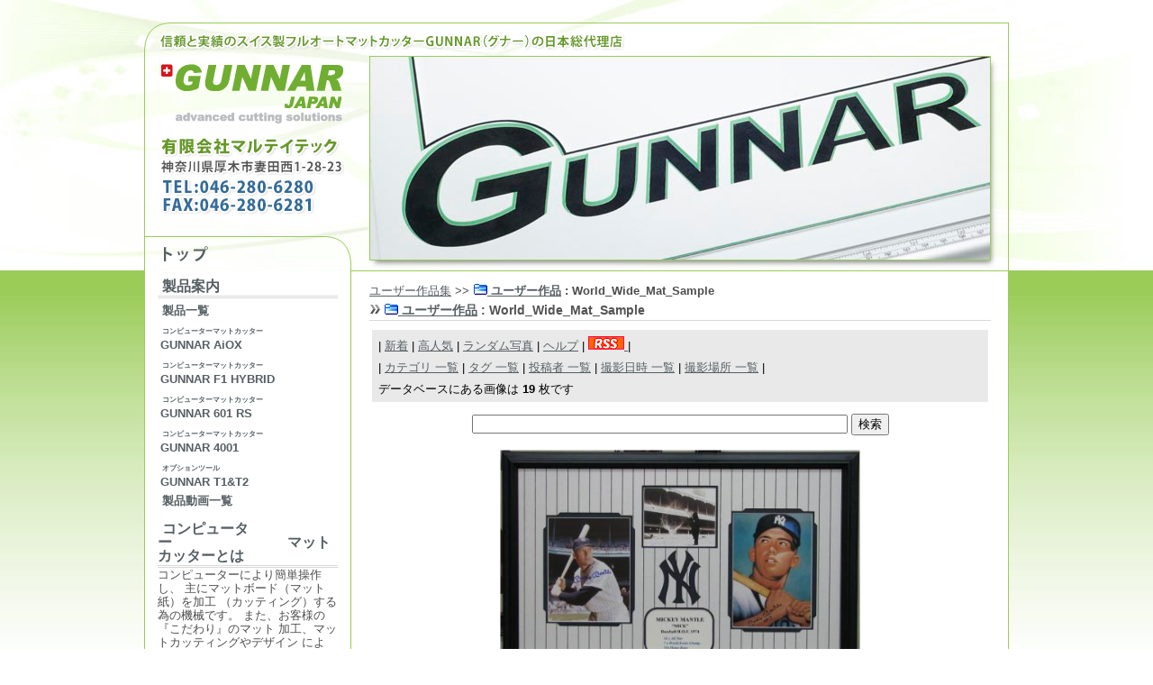

--- FILE ---
content_type: text/html; charset=UTF-8
request_url: http://www.gunnar-japan.co.jp/modules/webphoto/index.php/photo/5/
body_size: 18858
content:
<?xml version="1.0" encoding="UTF-8"?>
<!DOCTYPE html PUBLIC "-//W3C//DTD XHTML 1.0 Transitional//EN" "http://www.w3.org/TR/xhtml1/DTD/xhtml1-transitional.dtd">
<html xmlns="http://www.w3.org/1999/xhtml" xml:lang="ja" lang="ja">
<head>
<meta http-equiv="content-type" content="text/html; charset=UTF-8" />
<meta http-equiv="content-language" content="ja" />
<meta name="robots" content="index,follow" />
<meta name="keywords" content="コンピューターマットカッター" />
<meta name="description" content="信頼と実績のスイス製コンピューターマットカッターの日本代理店「グナージャパン」" />
<meta name="copyright" content="Copyright &copy; 2002-2017" />
<title>World_Wide_Mat_Sample - スイス製コンピューター制御フルオートマットカッター[GUNNAR：グナー]　</title>
<link href="http://www.gunnar-japan.co.jp/favicon.ico" rel="SHORTCUT ICON" />
<link rel="stylesheet" type="text/css" media="screen" href="http://www.gunnar-japan.co.jp/xoops.css" />
<link rel="stylesheet" type="text/css" media="screen" href="http://www.gunnar-japan.co.jp/themes/gunnar_contents/style.css" />
<script type="text/javascript" src="http://www.gunnar-japan.co.jp/js/mouseover.js"></script>
<script type="text/javascript" src="http://www.gunnar-japan.co.jp/js/jquery-1.4.1.js"></script>
<link rel="stylesheet" href="http://www.gunnar-japan.co.jp/css/lightbox.css" type="text/css" media="screen" />
<script src="http://www.gunnar-japan.co.jp/js/prototype.js" type="text/javascript"></script>
<script src="http://www.gunnar-japan.co.jp/js/scriptaculous.js?load=effects,builder" type="text/javascript"></script>
<script src="http://www.gunnar-japan.co.jp/js/lightbox.js" type="text/javascript"></script>
<script type="text/javascript">
function slideSwitch() {
    var $active = $('#slideshow IMG.active');
 
    if ( $active.length == 0 ) $active = $('#slideshow IMG:last');
 
    // use this to pull the images in the order they appear in the markup
    var $next =  $active.next().length ? $active.next()
        : $('#slideshow IMG:first');
 
    // uncomment the 3 lines below to pull the images in random order
    
    // var $sibs  = $active.siblings();
    // var rndNum = Math.floor(Math.random() * $sibs.length );
    // var $next  = $( $sibs[ rndNum ] );
 
 
    $active.addClass('last-active');
 
    $next.css({opacity: 0.0})
        .addClass('active')
        .animate({opacity: 1.0}, 5000, function() {
            $active.removeClass('active last-active');
        });
}
 
$(function() {
    setInterval( "slideSwitch()", 5000 );
});
 
</script>
<!-- RMV: added module header -->
<link rel="alternate" type="application/rss+xml" title="RSS" href="http://www.gunnar-japan.co.jp/modules/webphoto/index.php/rss/category/1/limit=100/" />
<link href="http://www.gunnar-japan.co.jp/modules/webphoto/libs/default.css" type="text/css" rel="stylesheet"/>
<script src="http://www.gunnar-japan.co.jp/modules/webphoto/libs/cookiemanager.js" type="text/javascript"></script>
<script src="http://www.gunnar-japan.co.jp/modules/webphoto/libs/box.js" type="text/javascript"></script>


<script type="text/javascript">
<!--
//--></script><script type="text/javascript" src="http://www.gunnar-japan.co.jp/include/xoops.js"></script><script type="text/javascript"><!--
// -->
</script>
</head>
<body onload="MM_preloadImages('http://www.gunnar-japan.co.jp/images/common/menu_home2.gif')">
<div id="mainBodyWrapper">
  <!-- headerStart -->
  <div id="headerWrapper">
    <h1 id="headerSlogan"><img src="http://www.gunnar-japan.co.jp/images/common/header_slogan.gif" alt="信頼と実績のスイス製フルオートマットカッターGUNNAR（グナー）の日本総代理店" border="0" /></h1>
    <div id="logoWrapper">
      <div id="logoLeft">
        <div id="logo"><a href="http://www.gunnar-japan.co.jp" /><img src="http://www.gunnar-japan.co.jp/images/common/logo.gif" alt="スイス製コンピューター制御フルオートマットカッター[GUNNAR：グナー]　" border="0" /></a></div>
        <div id="address"><img src="http://www.gunnar-japan.co.jp/images/common/header_address.gif" alt="有限会社マルテイテック。神奈川県厚木市妻田西1-28-23。電話:046-280-6280、FAX:046-280-6281" border="0" /></div>
        <div id="menuHome"><a href="http://www.gunnar-japan.co.jp" onmouseout="MM_swapImgRestore()" onmouseover="MM_swapImage('home','','http://www.gunnar-japan.co.jp/images/common/menu_home2.gif',1)"><img src="http://www.gunnar-japan.co.jp/images/common/menu_home1.gif" alt="スイス製フルオートマットカッターGUNNAR（グナー）" name="home" border="0" id="home" /></a></div>
      </div>
      <div id="logoRight">
        <div id="mainImageContainer">
          <div id="slideshow">
            <img src="http://www.gunnar-japan.co.jp/images/main_images/1.jpg" alt="スイス製フルオートマットカッター　GUNNAR（グナー）" width="688" height="225" border="0" class="active" />
            <img src="http://www.gunnar-japan.co.jp/images/main_images/2.jpg" alt="スイス製フルオートマットカッター　GUNNAR（グナー）" width="688" height="225" border="0" />
            <img src="http://www.gunnar-japan.co.jp/images/main_images/3.jpg" alt="スイス製フルオートマットカッター　GUNNAR（グナー）" width="688" height="225" border="0" />
            <img src="http://www.gunnar-japan.co.jp/images/main_images/4.jpg" alt="スイス製フルオートマットカッター　GUNNAR（グナー）" width="688" height="225" border="0" />
            <img src="http://www.gunnar-japan.co.jp/images/main_images/5.jpg" alt="スイス製フルオートマットカッター　GUNNAR（グナー）" width="688" height="225" border="0" />
            <img src="http://www.gunnar-japan.co.jp/images/main_images/6.jpg" alt="スイス製フルオートマットカッター　GUNNAR（グナー）" width="688" height="225" border="0" />
            <img src="http://www.gunnar-japan.co.jp/images/main_images/7.jpg" alt="スイス製フルオートマットカッター　GUNNAR（グナー）" width="688" height="225" border="0" />
            <img src="http://www.gunnar-japan.co.jp/images/main_images/8.jpg" alt="スイス製フルオートマットカッター　GUNNAR（グナー）" width="688" height="225" border="0" />
            <img src="http://www.gunnar-japan.co.jp/images/main_images/9.jpg" alt="スイス製フルオートマットカッター　GUNNAR（グナー）" width="688" height="225" border="0" />
            <img src="http://www.gunnar-japan.co.jp/images/main_images/10.jpg" alt="スイス製フルオートマットカッター　GUNNAR（グナー）" width="688" height="225" border="0" />
          </div>
        </div>
      </div>
      <div id="headerBottom"><img src="http://www.gunnar-japan.co.jp/images/common/header_bottom.gif" alt="World_Wide_Mat_Sample" border="0" /></div>
    </div>
  </div>
  <!-- headerEnd -->
  <!-- pageStart -->
  <div id="pageWrapper">
    <!-- centerColumnStart -->
    <div id="centerColumn">
      <div id="xoopsContentsContainer">
        <div id="xoopsContents">
<a href="http://www.gunnar-japan.co.jp/modules/webphoto/index.php">
ユーザー作品集</a> &gt;&gt; 
<b><a href="http://www.gunnar-japan.co.jp/modules/webphoto/index.php/category/1/"> <img src="http://www.gunnar-japan.co.jp/modules/webphoto/images/icons/category.png" border="0" alt="folder" /> ユーザー作品</a> : 
 World_Wide_Mat_Sample</b>
<br />

<script type="text/javascript" src="http://www.gunnar-japan.co.jp/modules/webphoto/libs/code.js"></script>



<h3>
  <a href="http://www.gunnar-japan.co.jp/modules/webphoto/index.php/category/1/"> <img src="http://www.gunnar-japan.co.jp/modules/webphoto/images/icons/category.png" border="0" alt="folder" /> ユーザー作品</a> : 
 World_Wide_Mat_Sample
</h3>


<div class="webphoto_page_menu">

<div class="webphoto_page_menu_line">
 | 

  <a href="http://www.gunnar-japan.co.jp/modules/webphoto/index.php/latest/">

新着</a> | 

  <a href="http://www.gunnar-japan.co.jp/modules/webphoto/index.php/popular/">

高人気</a> | 


  <a href="http://www.gunnar-japan.co.jp/modules/webphoto/index.php/random/">

ランダム写真</a> | 


  <a href="http://www.gunnar-japan.co.jp/modules/webphoto/index.php/help/">

ヘルプ</a> | 

  <a href="http://www.gunnar-japan.co.jp/modules/webphoto/index.php/rss/" target="_blank">

<img src="http://www.gunnar-japan.co.jp/modules/webphoto/images/icons/rss.png" border="0" alt="RSS" title="RSS" />
</a> | 


</div>


<div class="webphoto_page_menu_line">
 | 

  <a href="http://www.gunnar-japan.co.jp/modules/webphoto/index.php/category/">

カテゴリ 一覧</a> | 

  <a href="http://www.gunnar-japan.co.jp/modules/webphoto/index.php/tag/">

タグ 一覧</a> | 

  <a href="http://www.gunnar-japan.co.jp/modules/webphoto/index.php/user/">

投稿者 一覧</a> | 

  <a href="http://www.gunnar-japan.co.jp/modules/webphoto/index.php/date/">

撮影日時 一覧</a> | 

  <a href="http://www.gunnar-japan.co.jp/modules/webphoto/index.php/place/">

撮影場所 一覧</a> | 
</div>

<div class="webphoto_page_menu_line">
データベースにある画像は <b>19</b> 枚です 
</div>

</div>

<div class="webphoto_search_form">
<form action="http://www.gunnar-japan.co.jp/modules/webphoto/index.php" method="get">
<input type="hidden" name="fct" value="search" />
<input type="text" id="p" name="p" size="50" maxlength="255" value="" />
<input type="submit" value="検索" />
</form>
</div>

<div align="center">

  
          <a href="http://www.gunnar-japan.co.jp//uploads/webphoto/photos/x00005x4d996265ad27e.jpg" rel="lightbox" title="World_Wide_Mat_Sample">
      <img src="http://www.gunnar-japan.co.jp//uploads/webphoto/middles/k00005k4d996265c7087.jpg" border="0" align="center" vspace="3" hspace="7" alt="World_Wide_Mat_Sample" title="World_Wide_Mat_Sample" width="400" height="270" />

    
    </a> <br />
    <span class="webphoto_photo_title">World_Wide_Mat_Sample</span>

          ( 70.4 KB )
        <br />

  
</div><br />



<div align="left">
  


<a name="5"></a>

  <a href="http://www.gunnar-japan.co.jp/modules/webphoto/index.php/photo/5/">

<b>World_Wide_Mat_Sample</b></a>

<br /></div>





<div align="center">
  <a href="http://www.gunnar-japan.co.jp/modules/webphoto/index.php/photo/29" title="World_Wide_Mat_Sample"><b>[&lt;</b></a> 
 &nbsp; <a href="http://www.gunnar-japan.co.jp/modules/webphoto/index.php/photo/6" title="World_Wide_Mat_Sample"><b>前</b></a> 
<a href="http://www.gunnar-japan.co.jp/modules/webphoto/index.php/photo/10" title="World_Wide_Mat_Sample"><img src="http://www.gunnar-japan.co.jp//uploads/webphoto/thumbs/q00010q4ddb4341dbc7d.jpg" alt="World_Wide_Mat_Sample" width="36" height="40" /></a> 
<a href="http://www.gunnar-japan.co.jp/modules/webphoto/index.php/photo/9" title="World_Wide_Mat_Sample"><img src="http://www.gunnar-japan.co.jp//uploads/webphoto/thumbs/w00009w4ddb4108576eb.jpg" alt="World_Wide_Mat_Sample" width="29" height="40" /></a> 
<a href="http://www.gunnar-japan.co.jp/modules/webphoto/index.php/photo/6" title="World_Wide_Mat_Sample"><img src="http://www.gunnar-japan.co.jp//uploads/webphoto/thumbs/n00006n4d99627498b8e.jpg" alt="World_Wide_Mat_Sample" width="36" height="40" /></a> 
<a href="http://www.gunnar-japan.co.jp/modules/webphoto/index.php/photo/5" title="World_Wide_Mat_Sample"><img src="http://www.gunnar-japan.co.jp//uploads/webphoto/thumbs/n00005n4d996265ada4e.jpg" alt="World_Wide_Mat_Sample" width="80" height="53" /></a> 
<a href="http://www.gunnar-japan.co.jp/modules/webphoto/index.php/photo/4" title="World_Wide_Mat_Sample"><img src="http://www.gunnar-japan.co.jp//uploads/webphoto/thumbs/f00004f4d9962580fa7b.jpg" alt="World_Wide_Mat_Sample" width="29" height="40" /></a> 
<a href="http://www.gunnar-japan.co.jp/modules/webphoto/index.php/photo/3" title="World_Wide_Mat_Sample"><img src="http://www.gunnar-japan.co.jp//uploads/webphoto/thumbs/x00003x4d996248e255a.jpg" alt="World_Wide_Mat_Sample" width="40" height="40" /></a> 
<a href="http://www.gunnar-japan.co.jp/modules/webphoto/index.php/photo/2" title="World_Wide_Mat_Sample"><img src="http://www.gunnar-japan.co.jp//uploads/webphoto/thumbs/a00002a4d99623a20e41.jpg" alt="World_Wide_Mat_Sample" width="35" height="40" /></a> 
<a href="http://www.gunnar-japan.co.jp/modules/webphoto/index.php/photo/4" title="World_Wide_Mat_Sample"><b>次</b></a> 
 &nbsp; <a href="http://www.gunnar-japan.co.jp/modules/webphoto/index.php/photo/1" title="World_Wide_Mat_Sample"><b>&gt;]</b></a> 

</div>
<br />

<div class="webphoto_commentsnav">
  
  
</div>

<div class="webphoto_comments">
</div>
<br />



<hr />
<noscript>
  <div class="webphoto_error">貴方のブラウザでは JavaScript が使用できません</div>
</noscript>

<div class="webphoto_execution_time">execution time :  0.084 sec </div>

</div>
      </div>
    </div>
    <!-- centerColumnEnd -->
    <!-- leftColumnStart -->
    <div id="leftColumn">
      <div id="leftColumnContainer">
        <!-- lblocksStart -->
                <div id="lblocksContainer">
                    <h3 class="lblocksTitle">製品案内</h3>
                    <div class="lblocksContents"><ul>
              <li><a href="http://www.gunnar-japan.co.jp/modules/products_table/">製品一覧</a></li>
              <li><a href="http://www.gunnar-japan.co.jp/modules/products/index.php?content_id=5"><span class="text10">コンピューターマットカッター</span><br />GUNNAR AiOX</a></li>
              <li><a href="http://www.gunnar-japan.co.jp/modules/products/index.php?content_id=1"><span class="text10">コンピューターマットカッター</span><br />GUNNAR F1 HYBRID</a></li>
              <li><a href="http://www.gunnar-japan.co.jp/modules/products/index.php?content_id=2"><span class="text10">コンピューターマットカッター</span><br />GUNNAR 601 RS</a></li>
              <li><a href="http://www.gunnar-japan.co.jp/modules/products/index.php?content_id=3"><span class="text10">コンピューターマットカッター</span><br />GUNNAR 4001</a></li>
              <li><a href="http://www.gunnar-japan.co.jp/modules/products_table/index.php?content_id=1#t2"><span class="text10">オプションツール</span><br />GUNNAR T1&T2</a></li>
              <li><a href="http://www.gunnar-japan.co.jp/modules/movie/">製品動画一覧</a></li>
            </ul></div>
        </div>
                <div id="lblocksContainer">
                    <h3 class="lblocksTitle">コンピューター　　　　　　　　マットカッターとは</h3>
                    <div class="lblocksContents"><p>コンピューターにより簡単操作し、
主にマットボード（マット紙）を加工
（カッティング）する為の機械です。
また、お客様の『こだわり』のマット
加工、マットカッティングやデザイン
により、絵や写真、作品などをよりイ
メージアップさせ、装飾的効果を図る
事が出来ます。そんな、『こだわり』
のお役に立たせていただける様、努力
させて頂きます。</p></div>
        </div>
                <div id="lblocksContainer">
                    <h3 class="lblocksTitle">会社案内</h3>
                    <div class="lblocksContents"><ul>
			  <li><a href="http://www.gunnar-japan.co.jp/modules/company/index.php?content_id=1">会社概要</a></li>
			  <li><a href="http://www.gunnar-japan.co.jp/modules/formmail/">お問い合わせフォーム</a></li>
			  <li><a href="http://www.gunnar-japan.co.jp/modules/company/index.php?content_id=2">プライバシーポリシー</a></li>
			</ul></div>
        </div>
                <div id="lblocksContainer">
                    <h3 class="lblocksTitle">経緯</h3>
                    <div class="lblocksContents"><p>グナーコンピューターマットカッター機はスイス国で開発、生産を開始されてから２０１１年で２０歳の誕生を迎えました。</p>　　　　
<p>コンピューターマットカッターとしては世界で最初に市場に提供させて頂きましてから、マットカッターの先駆者として寸法の正確さ、機械の耐久性、加工速度、経済性、安全性の探求はもちろんの事、次世代のコンピューターマットカッターとして顧客の要求に対応する技術の開発に努めております。現在グナーコンピューターマットカッターは世界中の３６ヵ国でご愛用いただいており、ご購入頂きました皆様からの絶大な、ご信頼に対応すべく技術者一同、日々努力しております。</p>
</div>
        </div>
                <!-- lblocksEnd -->
        <!-- rblocksStart -->
                <div id="rblocksContainer">
                    <h4 class="rblocksTitle">検索</h4>
                    <div class="rblocksContents"><form style="margin-top: 5px; margin-bottom: 5px;" action="http://www.gunnar-japan.co.jp/search.php" method="get">
  <input name="query" style="margin-bottom: 5px;" id="legacy_xoopsform_query" type="text" size="26" />
  <input name="andor" id="legacy_xoopsform_andor" type="hidden" value="AND" />
  <input name="action" id="legacy_xoopsform_action" type="hidden" value="results" /><br />
  <input name="submit" id="legacy_xoopsform_submit" type="submit" value="検索" />
</form>
<a href="http://www.gunnar-japan.co.jp/search.php">高度な検索</a></div>
        </div>
                <div id="rblocksContainer">
                    <h4 class="rblocksTitle">リンク</h4>
                    <div class="rblocksContents"><div id="banaWrapper" style="margin-top:5px;">
  <a href="https://www.wac-consulting.jp/" target="_blank"><img src="http://www.gunnar-japan.co.jp/images/banners/banner_wac.png" border="0" alt="ホームページ制作・作成、ECサイト・ネットショッピングサイト制作・作成、グーグルアドワーズ・ヤフーリスティング広告出稿代理、ウェブコンサルティング、SEO対策「ウェブ集客コンサルティング」" /></a>
</div></div>
        </div>
                <!-- rblocksEnd -->
      </div>
    </div>
    <!-- leftColumnEnd -->
    <div class="clearboth"></div>
  </div>
  <!-- headerEnd -->
  <!-- footerStart -->
  <div id="footerWrapper">
    <div id="footMenu"></div>
    <div id="footer">Copyright (C) 2002-2017 グナージャパン （有）マルテイテック　All Rights Reserved.</div>
  </div>
  <!-- footerEnd -->
</div>
</body>
</html>
<!-- Theme Changer by suin http://www.suin.jp/ -->



--- FILE ---
content_type: text/css
request_url: http://www.gunnar-japan.co.jp/themes/gunnar_contents/style.css
body_size: 177
content:
@charset "utf-8";
/* CSS Document */

@import url("css/common.css");
@import url("css/slideshow.css");
@import url("css/contents.css");
@import url("css/text_deco.css");


--- FILE ---
content_type: text/css
request_url: http://www.gunnar-japan.co.jp/modules/webphoto/libs/default.css
body_size: 4867
content:
/* $Id: default.css,v 1.6 2008/11/20 11:31:36 ohwada Exp $ */

/* === index === */
div.webphoto_photo_type
{
	border: 1px solid #c0c0c0;	/* silver */
	background-color: #e9e9e9;	/* near silver */
	color: #000000;	/* black */
	padding: 10px 5px 5px 5px;
}

div.webphoto_index_photo_header
{
	border: 1px solid #c0c0c0;	/* silver */
	background-color: #e9e9e9;	/* near silver */
	color: #000000;	/* black */
	padding: 10px 5px 5px 5px;
}

div.webphoto_index_photo_body
{
	border: 1px solid #c0c0c0;	/* silver */
	background-color: #e9e9e9;	/* near silver */
	color: #000000;	/* black */
	padding: 5px;
}

div.webphoto_index_photo_footer
{
	border: 1px solid #c0c0c0;	/* silver */
	background-color: #e9e9e9;	/* near silver */
	color: #000000;	/* black */
	padding: 5px;
}

div.webphoto_page_menu
{
	background-color: #e9e9e9;	/* near silver */
	color: #000000;	/* black */
	padding: 1px;
	margin: 3px 3px 10px 3px;
}

div.webphoto_page_menu_line
{
	padding: 3px;
	margin:  3px;
}

div.webphoto_index_desc
{
	text-align: center;
	padding: 3px;
	margin: 3px 3px 10px 3px;
}

div.webphoto_search_form
{
	text-align: center;
	padding: 3px;
	margin: 3px 3px 10px 3px;
}

div.webphoto_tagcloud
{
	border: blue 1px dotted;
	padding: 3px;
	margin: 3px 3px 10px 3px;
}

div.webphoto_categories
{
	border: blue 1px dotted;
	padding: 3px;
	margin: 3px 3px 10px 3px;
}

div.webphoto_cat_desc
{
	border: blue 1px dotted;
	padding: 3px;
	margin: 3px 3px 10px 3px;
}

div.webphoto_page_title
{
	font-size: 120%; 
	font-weight:bold;
	padding: 3px;
	margin: 3px 3px 10px 3px;
}

div.webphoto_cat_path
{
	vertical-align: bottom;
	padding: 3px;
	margin:  3px;
}

span.webphoto_cat_path_title
{
	font-size: 110%; 
	font-weight:bold;
}

div.webphoto_sub_title_total
{
	padding: 3px;
	margin:  3px;
}

span.webphoto_sub_title
{
	font-size: 110%; 
	font-weight:bold;
}

div.webphoto_sub_desc
{
	/* dummy */
}

div.webphoto_footer
{
	text-align: right;
	font-size: 80%; 
}

div.webphoto_execution_time
{
	font-size: 80%; 
}

div.webphoto_memory_usage
{
	font-size: 80%; 
}

.webphoto_sr_keyword
{
	font-weight:bold;
}

.webphoto_error
{
	color: #ff0000;
	font-weight:bold;
	padding: 3px;
	margin:  3px;
}

/* highlight */
.webphoto_highlight
{
	font-weight: bolder;
	background-color: #ffff80;	/* light yellow */
	color: #000000;	/* black */
}

/* photo list */
td.webphoto_list_td_image
{
	width: 150px;
	text-align: center;
}

td.webphoto_list_td_info
{
	text-align: left;
}

div.webphoto_list_image
{
	padding: 3px;
	margin:  3px;
	text-align: center;
}

/* photo table */
div.webphoto_table_image
{
	padding: 3px;
	margin:  3px;
	text-align: center;
}

div.webphoto_table_title
{
	font-weight: bold;
}

div.webphoto_table_info
{
	font-size: 80%; 
}

/* photo */
div.webphoto_description
{
	border: blue 1px dotted;
	padding: 3px;
	margin:  3px;
}

/* === list === */
div.webphoto_list_frame
{
	padding: 3px;
	margin: 3px;
}

.webphoto_list_title
{
	font-size: 110%; 
	font-weight:bold;
}

/* === photo === */
div.webphoto_tagedit_form
{
	background-color: #dde1de;
	border: 1px solid #808080;
	text-align: center;
	width:   400px;
	padding: 3px;
	margin: 3px 3px 10px 3px;
}

input.webphoto_tagedit 
{
	background-color : #ffffff; /* white */
	color : #000000; /* bloack */
	padding: 0px;
	margin:  3px;
}

div.webphoto_commentsnav
{
	text-align: center;
	padding: 3px;
	margin: 3px;
}

div.webphoto_comments
{
	padding: 3px;
	margin: 3px;
}

.webphoto_photo_title
{
	font-size: 110%; 
	font-weight:bold;
	padding: 3px;
	margin:  3px;
}

div.webphoto_div_codebox
{
	padding: 3px; 
	margin:  3px;
}

input.webphoto_input_codebox
{
	font-size: 9px;
}

table.webphoto_table_code
{
	width: 480px;
	border: Opx none #000000;
}

td.webphoto_td_code_left
{
	font-size: 85%;
	text-align: right;
}

td.webphoto_td_code_middle
{
	font-size: 9px;
	text-align: right;
}

td.webphoto_td_code_right
{
	text-align: left;
}

/* === submit === */
div.webphoto_imagemanager
{
	width: 98%;
	padding: 3px;
	margin: 3px;
}

div.webphoto_close
{
	text-align: center;
	padding: 3px;
	margin: 3px;
}

/* gmap */
div.webphoto_gmap_map
{
	border:  1px solid #808080;	/* gray */
	width:   98%;
	height:  300px;
	margin:  5px;
	padding: 5px;
}

#webphoto_gmap_current_location
{
	font-size: 80%; 
}

#webphoto_gmap_current_address
{
	font-size: 80%; 
}

#webphoto_gmap_list
{
	font-size: 80%; 
}

/* === help === */
div.webphoto_help_subtitle
{
	border:  1px dotted #8b0000;	/* near marron */
	margin:  10px 3px 10px 3px;
	padding: 3px;
	font-size: 110%; 
	font-weight:bold;
}


--- FILE ---
content_type: text/css
request_url: http://www.gunnar-japan.co.jp/themes/gunnar_contents/css/common.css
body_size: 7092
content:
body {
	font-family: "ヒラギノ角ゴ Pro W3", "Hiragino Kaku Gothic Pro", "メイリオ", Meiryo, Osaka, "ＭＳ Ｐゴシック", "MS PGothic", sans-serif;
	font-size: small;
	line-height: 1.2em;
	background-color: #FFFFFF;
	background-image: url(../images/common/all_bg.jpg);
	background-repeat: no-repeat;
	background-position: center top;
	margin: 0px;
	padding: 0px;
	text-align: center;
	color: #4d4d4d;
}
a {
	color: #565f63;
}
a:hover {
	color: #9acc58;
	text-decoration: none;
}
p {
	margin: 0px;
	padding: 0px;
}
#mainBodyWrapper {
	text-align: center;
	padding: 0px;
	width: 960px;
	margin-top: 0px;
	margin-right: auto;
	margin-bottom: 0px;
	margin-left: auto;
}
#headerWrapper {
	margin: 0px;
	padding: 0px;
	height: 300px;
	width: 960px;
}
h1#headerSlogan {
	margin: 0px;
	padding: 0px;
	height: 60px;
	width: 960px;
}

#logoWrapper {
	margin: 0px;
	padding: 0px;
	height: 240px;
	width: 960px;
	background-image: url(../images/common/header_bg.jpg);
	background-repeat: no-repeat;
}
#logoLeft {
	margin: 0px;
	padding: 0px;
	float: left;
	width: 230px;
}
#logo {
	margin: 0px;
	padding: 0px;
	height: 84px;
	width: 230px;
}
#address {
	margin: 0px;
	padding: 0px;
	height: 118px;
	width: 230px;
}
#menuHome {
	margin: 0px;
	padding: 0px;
	height: 37px;
	width: 230px;
}
#logoRight {
	margin: 0px;
	padding: 0px;
	float: right;
	height: 239px;
	width: 730px;
}
#mainImageContainer {
	background-image: url(../images/common/main_image_shadow.jpg);
	background-repeat: no-repeat;
	padding: 0px;
	height: 237px;
	width: 700px;
	margin-top: 2px;
	margin-left: 18px;
}

#headerBottom {
	margin: 0px;
	padding: 0px;
	clear: both;
	height: 1px;
}
#pageWrapper {
	background-image: url(../images/common/page_bg.gif);
	background-repeat: repeat-y;
	margin: 0px;
	padding: 0px;
	width: 960px;
	text-align: left;
	vertical-align: top;
}
#centerColumn {
	margin: 0px;
	padding: 0px;
	float: right;
	width: 730px;
	background-color: transparent;
	border-top-width: 1px;
	border-top-style: solid;
	border-top-color: #9acc59;
}
#centerColumnContainer {
	padding: 10px 0px 20px;
	width: 730px;
	margin: 0px;
}
#centerColumnLeftContainer {
	margin-top: 0px;
	margin-right: 0px;
	margin-bottom: 0px;
	margin-left: 20px;
	padding: 0px;
	float: left;
	width: 480px;
	display: block;
	background-color: transparent;
}
#centerColumnRightContainer {
	margin: 0px 10px 0px 0px;
	padding: 0px;
	float: right;
	width: 200px;
	display: block;
	background-color: transparent;
}
.ccblocksContainer {
	padding: 0px;
	clear: both;
	margin-top: 0px;
	margin-right: 0px;
	margin-bottom: 20px;
	margin-left: 0px;
}
h2.ccblocksImageTitle {
	margin: 0px;
	padding: 0px;
}
h2.ccblocksTitle {
	font-size: 16px;
	font-weight: bold;
	color: #555353;
	background-image: url(../images/common/icon_black_bar.gif);
	background-repeat: no-repeat;
	background-position: left center;
	text-indent: 20px;
	margin: 0px;
	padding: 8px 0px 8px;
	border-bottom-width: 1px;
	border-bottom-style: dotted;
	border-bottom-color: #CCCCCC;
}
.ccblocksContents {
	margin: 0px;
	padding: 0px;
}

.clblocksContainer {
	padding: 0px;
	clear: both;
	margin-top: 0px;
	margin-right: 0px;
	margin-bottom: 20px;
	margin-left: 0px;
}
h3.clblocksImageTitle {
	margin: 0px;
	padding: 0px;
}
h3.clblocksTitle {
	font-size: 14px;
	font-weight: bold;
	color: #555353;
	background-image: url(../images/common/icon_black_bar.gif);
	background-repeat: no-repeat;
	background-position: left center;
	text-indent: 20px;
	margin: 0px;
	padding: 8px 0px 8px;
	border-bottom-width: 1px;
	border-bottom-style: dotted;
	border-bottom-color: #CCCCCC;
}
.clblocksContents {
	margin: 0px;
	padding: 0px;
}

.crblocksContainer {
	padding: 0px;
	clear: both;
	margin-top: 0px;
	margin-right: 0px;
	margin-bottom: 20px;
	margin-left: 0px;
}
h4.crblocksImageTitle {
	margin: 0px;
	padding: 0px;
}
h4.crblocksTitle {
	font-size: 14px;
	font-weight: bold;
	color: #565f63;
	margin: 0px;
	padding-top: 0px;
	padding-right: 0px;
	padding-bottom: 3px;
	padding-left: 0px;
	border-bottom-width: 3px;
	border-bottom-style: double;
	border-bottom-color: #d9d9d9;
	text-indent: 5px;
}
.crblocksContents {
	margin: 0px;
	padding: 0px;
}


#leftColumn {
	margin: 0px;
	padding: 0px;
	float: left;
	width: 230px;
	background-color: transparent;
}
#leftColumnContainer {
	padding: 0px;
	width: 200px;
	margin-top: 10px;
	margin-right: 0px;
	margin-bottom: 10px;
	margin-left: 15px;
}
#lblocksContainer {
	padding: 0px;
	margin-top: 0px;
	margin-right: 0px;
	margin-bottom: 10px;
	margin-left: 0px;
}
h3.lblocksImageTitle {
	margin: 0px;
	padding: 0px;
}
h3.lblocksTitle {
	font-size: 16px;
	font-weight: bold;
	color: #565f63;
	margin: 0px;
	padding-top: 0px;
	padding-right: 0px;
	padding-bottom: 3px;
	padding-left: 0px;
	border-bottom-width: 3px;
	border-bottom-style: double;
	border-bottom-color: #d9d9d9;
	text-indent: 5px;
}
.lblocksContents {
	margin: 0px;
	padding: 0px;
}
.lblocksContents ul {
	margin: 0px;
	padding: 3px;
}
.lblocksContents ul li {
	margin: 0px;
	padding: 3px 0px;
	display: block;
	list-style-type: none;
	list-style-position: outside;
}
.lblocksContents ul li a{
	margin: 0px;
	padding: 0px 0px 0px 2px;
	text-indent: 0;
	color: #565f63;
	text-decoration: none;
	font-weight: bold;
}
.lblocksContents ul li a:hover{
	margin: 0px;
	padding: 0px 0px 0px 2px;
	text-indent: 0px;
	color: #9acc58;
	text-decoration: none;
	font-weight: bold;
}
#rblocksContainer {
	padding: 0px;
	margin-top: 0px;
	margin-right: 0px;
	margin-bottom: 10px;
	margin-left: 0px;
}
h4.rblocksImageTitle {
	margin: 0px;
	padding: 0px;
}
h4.rblocksTitle {
	font-size: 14px;
	font-weight: bold;
	color: #565f63;
	margin: 0px;
	padding-top: 0px;
	padding-right: 0px;
	padding-bottom: 3px;
	padding-left: 0px;
	border-bottom-width: 3px;
	border-bottom-style: double;
	border-bottom-color: #d9d9d9;
	text-indent: 5px;
}
.rblocksContents {
	margin: 0px;
	padding: 0px;
}
#footerWrapper {
	clear: both;
	margin: 0px;
	padding: 0px;
	width: 960px;
}
#footMenu {}
#footer {
	background-color: #9acc59;
	display: block;
	margin: 0px;
	padding: 3px;
}

#xoopsContentsContainer {
	padding: 10px 0px 20px;
	width: 730px;
	margin: 0px;
}
#xoopsContents {
	margin-top: 0px;
	margin-right: 10px;
	margin-bottom: 0px;
	margin-left: 20px;
	padding: 0px;
	width: 690px;
}

.clearboth {
	margin: 0px;
	padding: 0px;
	clear: both;
}

p.itemText {}
p.itemText img {
	margin: 5px;
}

/* clearfix */
.clearfix:after {
  content: ".";  /* 新しい要素を作る */
  display: block;  /* ブロックレベル要素に */
  clear: both;
  height: 0;
  visibility: hidden;
}

.clearfix {
  min-height: 1px;
}

* html .clearfix {
  height: 1px;
  /*\*//*/
  height: auto;
  overflow: hidden;
  /**/
}



--- FILE ---
content_type: text/css
request_url: http://www.gunnar-japan.co.jp/themes/gunnar_contents/css/slideshow.css
body_size: 364
content:
#slideshow {
    position:relative;
	margin: 2px 0px 0px 2px;
	padding: 0px;
	border: 1px solid #9acc59;
	height: 225px;
	width: 688px;
}
#slideshow IMG {
    position:absolute;
    top:0;
    left:0;
    z-index:8;
    opacity:0.0;
}

#slideshow IMG.active {
    z-index:10;
    opacity:1.0;
}

#slideshow IMG.last-active {
    z-index:9;
}

--- FILE ---
content_type: text/css
request_url: http://www.gunnar-japan.co.jp/themes/gunnar_contents/css/contents.css
body_size: 3745
content:
#xoopsContents h2 {
	font-size: 16px;
	font-weight: bold;
	color: #555353;
	background-image: url(../images/common/icon_black_bar.gif);
	background-repeat: no-repeat;
	background-position: left center;
	text-indent: 20px;
	margin: 0px;
	padding: 8px 0px 8px;
	border-bottom-width: 1px;
	border-bottom-style: dotted;
	border-bottom-color: #CCCCCC;
}

#xoopsContents h3 {
	font-size: 14px;
	font-weight: bold;
	color: #555353;
	background-image: url(../images/common/icon_black_allow.gif);
	background-repeat: no-repeat;
	background-position: left center;
	margin: 0px 0px 10px;
	padding-top: 3px;
	padding-right: 0px;
	padding-bottom: 3px;
	padding-left: 0px;
	border-bottom-width: 1px;
	border-bottom-style: solid;
	border-bottom-color: #d9d9d9;
	text-indent: 16px;
}

#xoopsContents h4 {
	font-size: 14px;
	font-weight: bold;
	color: #555353;
	background-image: none;
	padding-top: 3px;
	padding-right: 0px;
	padding-bottom: 3px;
	padding-left: 0px;
	border-bottom-width: 1px;
	border-bottom-style: solid;
	border-bottom-color: #d9d9d9;
	text-indent: 0;
	margin-top: 0px;
	margin-right: 0px;
	margin-bottom: 5px;
	margin-left: 0px;
}
#xoopsContents h5 {
	font-size: 14px;
	font-weight: bold;
	color: #555353;
	background-image: none;
	padding-top: 3px;
	padding-right: 0px;
	padding-bottom: 3px;
	padding-left: 0px;
	text-indent: 0;
	margin-top: 0px;
	margin-right: 0px;
	margin-bottom: 5px;
	margin-left: 0px;
}
#xoopsContents p {
	padding: 0px;
	margin-top: 0px;
	margin-right: 0px;
	margin-bottom: 20px;
	margin-left: 0px;
}
.productsWrapper {
	padding: 0px;
	margin-top: 0px;
	margin-right: 0px;
	margin-left: 0px;
	margin-bottom: 20px;
	clear: both;
}
h3.productsTitle {
	font-size: 14px;
	font-weight: bold;
	color: #555353;
	background-image: url(../images/common/icon_black_allow.gif);
	background-repeat: no-repeat;
	background-position: left center;
	margin: 0px 0px 10px;
	padding-top: 3px;
	padding-right: 0px;
	padding-bottom: 3px;
	padding-left: 0px;
	border-bottom-width: 1px;
	border-bottom-style: solid;
	border-bottom-color: #d9d9d9;
	text-indent: 16px;
}
h3.productsTitle a {text-decoration: none;}
.productsContainer {
	margin: 0px;
	padding: 0px;
}
.productsImages {
	margin: 0px;
	padding: 0px;
	float: right;
	width: 200px;
}
.productsComments {
	margin: 0px;
	padding: 0px;
	float: left;
	width: 470px;
}
.productsComments p {
	padding: 0px;
	margin-top: 0px;
	margin-right: 0px;
	margin-bottom: 10px;
	margin-left: 0px;
}
.productsComments ul {
	margin: 0px 0px 0px 10px;
	padding: 0px;
}
.productsComments ul li {
	margin-left: 10px;
	list-style-position: outside;
	list-style-type: square;
}
.companyTable {
	font-size: 12px;
	margin-right: 0px;
	margin-bottom: 20px;
	margin-left: 0px;
	margin-top: 10px;
	width: 690px;
}
.companyTable th {
	font-weight: bold;
	background-color: #d2e8b5;
	text-align: left;
	padding: 5px;
}
.companyTable td {
	background-color: #f8f8f8;
	text-align: left;
	padding: 5px;
}

#mapContainer {
	clear: both;
	margin-top: 0px;
	margin-right: 0px;
	margin-bottom: 20px;
	margin-left: 0px;
	padding: 0px;
}

.outer {
	font-size: 12px;
	margin-right: 0px;
	margin-bottom: 20px;
	margin-left: 0px;
	margin-top: 10px;
	width: 690px;
}
.outer .head {
	font-weight: bold;
	background-color: #d2e8b5;
	text-align: left;
	padding: 5px;
}
.outer .odd {
	background-color: #f8f8f8;
	text-align: left;
	padding: 5px;
}
.outer .even {
	background-color: #f8f8f8;
	text-align: left;
	padding: 5px;
}

#xoopsContents .productsComments h4.aiox-title {
margin-top: 5px !important;
left: 20px !important;
position: relative !important;
border-bottom: none !important;
}
#xoopsContents .productsComments p.aiox-desc {
left: 20px !important;
position: relative !important;
border-bottom: none !important;
}

--- FILE ---
content_type: text/css
request_url: http://www.gunnar-japan.co.jp/themes/gunnar_contents/css/text_deco.css
body_size: 30
content:
.text10 {
	font-size: 8px;
}

--- FILE ---
content_type: application/x-javascript
request_url: http://www.gunnar-japan.co.jp/modules/webphoto/libs/code.js
body_size: 258
content:
/* ========================================================
 * $Id: box.js,v 1.2 2008/10/30 00:55:39 ohwada Exp $
 * ========================================================
 */

function webphoto_code_focus( box )
{
	box.focus();
	box.select();
}


--- FILE ---
content_type: application/x-javascript
request_url: http://www.gunnar-japan.co.jp/modules/webphoto/libs/box.js
body_size: 1836
content:
/* ========================================================
 * $Id: box.js,v 1.2 2008/10/30 00:55:39 ohwada Exp $
 * ========================================================
 */

var webphoto_box_gmap_init_flag = false;

function webphoto_box_gmap_init() 
{
	webphoto_box_init();
	webphoto_gmap_load_marks();
}

function webphoto_box_init() 
{
    webphoto_box_visible_load( webphoto_box_list );
}

function webphoto_box_visible (boxid, flg) 
{
    if (flg) {
        Element.show(boxid);
    } else {
        Element.hide(boxid);
    }
}

function webphoto_box_visible_flip (boxid, flg) 
{
    if (flg) {
        webphoto_box_visible(boxid + "_a", 0);
        webphoto_box_visible(boxid + "_b", 1);
    } else {
        webphoto_box_visible(boxid + "_a", 1);
        webphoto_box_visible(boxid + "_b", 0);
    }

    var manager = new CookieManager({shelfLife:365});
    manager.setCookie(boxid, flg);

}

function webphoto_box_visible_load (boxids) 
{
    var manager = new CookieManager({shelfLife:365});
    var boxid = boxids.split(",");

    for (var i = 0; i < boxid.length; i ++) {
        if (boxid[i] != "") {
            var flg = manager.getCookie(boxid[i]);
            if (flg != null)
              if (flg == "1") {
                webphoto_box_visible(boxid[i] + "_a", 0);
                webphoto_box_visible(boxid[i] + "_b", 1);
            } else {
                webphoto_box_visible(boxid[i] + "_a", 1);
                webphoto_box_visible(boxid[i] + "_b", 0);
            }
        }
    }
}

function webphoto_box_gmap_on() 
{
	webphoto_box_visible_flip('webphoto_box_gmap', 1);
	webphoto_gmap_on_load_marks();
}

function webphoto_box_gmap_off() 
{
	webphoto_box_visible_flip('webphoto_box_gmap', 0);
	webphoto_gmap_init_flag_true();
}
